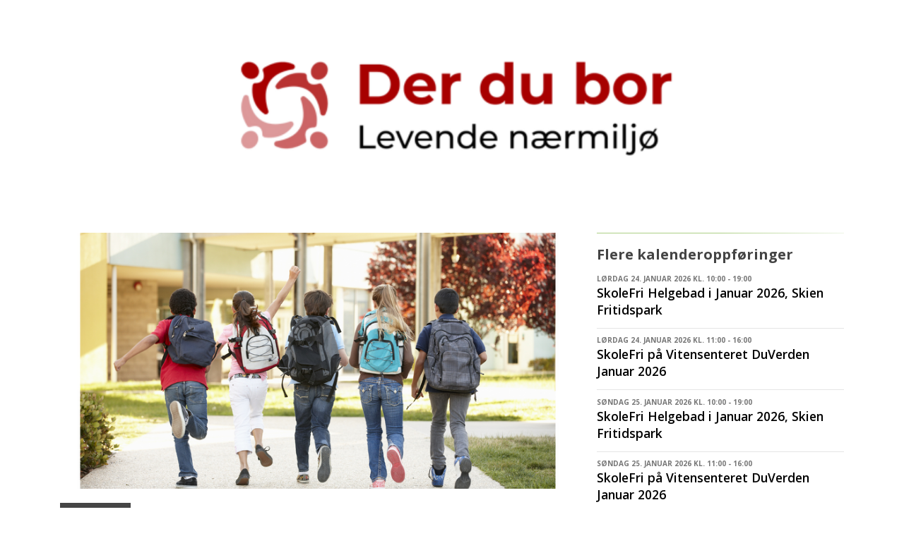

--- FILE ---
content_type: text/html;charset=UTF-8
request_url: https://derdubor.org/hendelse?etter-skoletid---skotfoss&Id=1526801
body_size: 6315
content:
<!DOCTYPE html>
<html lang="no" prefix="og: http://ogp.me/ns#">

<head>
    <meta http-equiv="Content-Type" content="text/html; charset=utf-8" />
    <meta name="viewport" content="width=device-width, initial-scale=1, shrink-to-fit=no" />
    <meta http-equiv="x-ua-compatible" content="ie=edge">
    <meta name="generator" content="WisWeb" >

    <title>Der du bor (DDB) - Etter Skoletid - Skotfoss, 06.06.2024</title>
    <meta name="description" content="Etter Skoletid på Skotfoss er for 4.-7. trinn fra Skotfoss skole.">

    <!-- OpenGraph. -->
    <!-- Etter Skoletid på Skotfoss er for 4.-7. trinn fra Skotfoss skole. -->
    <!--  -->
    <meta property="og:type" content="website" />
    <meta property="og:title" content="Etter Skoletid - Skotfoss, 06.06.2024" />
    <meta property="og:description" content="Etter Skoletid på Skotfoss er for 4.-7. trinn fra Skotfoss skole." />
    <meta property="og:image" content="https://derdubor.org/IrisImage/222421/222421.png?maxwidth=1200&maxheight=1200&cropleft=0&croptop=7&cropright=0&cropbottom=24" />
    <meta property="og:image:secure_url" content="https://derdubor.org/IrisImage/222421/222421.png?maxwidth=1200&maxheight=1200&cropleft=0&croptop=7&cropright=0&cropbottom=24" />
    <meta property="og:image:type" content="image/png" />
    <meta property="og:image:width" content="1200" />
    <meta property="og:image:height" content="630" />






    <!-- Favicon -->
    <!--
    Gangen er og gå på web1:
        /var/www/static.wis.no/favicon
        Opprette mappe for siten: kvam
        Sette tilganger til mappen: sudo chown root:ubuntu kvam
    Gå til https://favicon.io/favicon-converter/
        Last opp png, og konverter
        Pakk ut zip til mappe på TS
    Gå på webserver vha MobaXterm og i venstre folder tre gå til:
        /var/www/static.wis.no/favicon/kvam
        last opp alle filer fra zip-fila
        sett tilganger til filene: sudo chown root:ubuntu kvam/*.*
        sett rettigheter til filene: sudo chmod a+x kvam/*.*
    Gå i databasen i tabellen Param og legg til:
        siteid, FaviconMappe, kvam
    -->
    <!-- Benyttet: https://favicon.io/favicon-converter/ -->
    <link rel="apple-touch-icon" sizes="180x180" href="https://static.wis.no/favicon/norgesfs/apple-touch-icon.png">
    <link rel="icon" type="image/png" sizes="32x32" href="https://static.wis.no/favicon/norgesfs/favicon-32x32.png">
    <link rel="icon" type="image/png" sizes="16x16" href="https://static.wis.no/favicon/norgesfs/favicon-16x16.png">
    <!--<link rel="manifest" href="/favicon/norgesfs/site.webmanifest">--> 
    <link rel="shortcut icon" href="https://static.wis.no/favicon/norgesfs/favicon.ico">

    <!-- Google Fonts -->
    <link href="https://fonts.googleapis.com/css?family=Open+Sans:300,400,600,700" rel="stylesheet">

    <!-- CSS Global Compulsory -->
    <link rel="stylesheet" href="/unify/2.5.1/vendor/bootstrap/bootstrap.min.css">
    <link rel="stylesheet" href="https://cdnjs.cloudflare.com/ajax/libs/bootstrap-select/1.13.18/css/bootstrap-select.min.css">

    <!-- CSS Vendors Global -->
    <link rel="stylesheet" href="/unify/2.5.1/vendor/icon-awesome/css/font-awesome.min.css">
    <link rel="stylesheet" href="/unify/2.5.1/vendor/icon-hs/style.css">
    <link rel="stylesheet" href="/unify/2.5.1/vendor/animate.css">
    <link  rel="stylesheet" href="/unify/2.5.1/vendor/custombox/custombox.min.css">

    <!-- Magnific Popup core JS and CSS files -->
    <link rel="stylesheet" href="/js/magnificpopup/magnific-popup.css">

    <!-- CSS Unify -->
    <link rel="stylesheet" href="/unify/2.5.1/css/unify-core.css">
    <link rel="stylesheet" href="/unify/2.5.1/css/unify-components.css">
    <link rel="stylesheet" href="/unify/2.5.1/css/unify-globals.css">

    <!-- CSS Customization -->
    <link rel="stylesheet" href="/unify/2.5.1/css/custom.css">

    <!-- Froala Styles (Iris/InVi editor) -->
    <link rel="stylesheet" href="/js/froala/css/froala_style.css">

    <!-- jQuery -->
    <script src="/unify/2.5.1/vendor/jquery/jquery.min.js"></script>
    <script src="/unify/2.5.1/vendor/jquery-migrate/jquery-migrate.min.js"></script>
    

    
    <!-- Froala -->
    <link href="https://cdn.jsdelivr.net/npm/froala-editor@3.0.6/css/froala_editor.pkgd.min.css" rel="stylesheet" type="text/css" />
    <script type="text/javascript" src="https://cdn.jsdelivr.net/npm/froala-editor@3.0.6/js/froala_editor.pkgd.min.js"></script>
    <script type="text/javascript" src="https://cdnjs.cloudflare.com/ajax/libs/froala-editor/3.0.6/js/languages/nb.js"></script>

    <!-- Sweet Alert -->
    <script src="https://cdnjs.cloudflare.com/ajax/libs/sweetalert/2.1.2/sweetalert.min.js" integrity="sha512-AA1Bzp5Q0K1KanKKmvN/4d3IRKVlv9PYgwFPvm32nPO6QS8yH1HO7LbgB1pgiOxPtfeg5zEn2ba64MUcqJx6CA==" crossorigin="anonymous" referrerpolicy="no-referrer"></script>

    <!-- Moment -->
    <script type="text/javascript" src="https://cdn.jsdelivr.net/momentjs/latest/moment.min.js"></script>
    <script type="text/javascript" src="https://cdnjs.cloudflare.com/ajax/libs/moment.js/2.29.1/locale/nb.js"></script>

    <!-- DateRangePicker -->
    <script type="text/javascript" src="https://cdn.jsdelivr.net/npm/daterangepicker/daterangepicker.min.js"></script>
    <link rel="stylesheet" type="text/css" href="https://cdn.jsdelivr.net/npm/daterangepicker/daterangepicker.css" />

    <!-- Cropper JS -->
    <link rel="stylesheet" href="https://cdnjs.cloudflare.com/ajax/libs/cropperjs/1.5.12/cropper.min.css" integrity="sha512-0SPWAwpC/17yYyZ/4HSllgaK7/gg9OlVozq8K7rf3J8LvCjYEEIfzzpnA2/SSjpGIunCSD18r3UhvDcu/xncWA==" crossorigin="anonymous" referrerpolicy="no-referrer" />

    <!-- WisWeb Custom CSS -->
    <link rel="stylesheet" href="/wwcss/873.css">
    
        <link rel="stylesheet" href="/wwcss/892.css">
    
    
    <!-- Foreningsportal Custom JavaScript -->
    <script type="text/javascript" src="/wwdok/36656-0.html?format=js" charset="utf-8"></script>
    <script>const jsPortalId = 0</script>
    <script>const jsDesignAreaId = 0</script>

  







</head>

<body>
    <main>
        <div id="wrapper">
          
            <!-- TOP HEADER -->
            <div style="display: block;">

                <!-- Google Translate -->
                <div id="google_translate_element"></div>
                <script type="text/javascript">

                    function googleTranslateElementInit() {
                        new google.translate.TranslateElement({pageLanguage: 'no', layout: google.translate.TranslateElement.InlineLayout.SIMPLE}, 'google_translate_element');
                    }
                    
                </script>
                <script type="text/javascript" src="//translate.google.com/translate_a/element.js?cb=googleTranslateElementInit"></script>
                <!-- END Google Translate -->

    			<a href="/wwdok/37117-0.html" style="position:absolute; left:-9999px;" aria-hidden="true">Personvern</a>

                <div class="section-container">
    <a href="/">
        <div>
            <div class="top-section-img" style="background-image: url('/irisimage/222209/bgtop.png?maxwidth=1920');">
            </div>
        </div>
    </a>

      

      
    
</div>
            </div>            
            <!-- END TOP HEADER -->
          

            <!-- SUB PAGE CONTENT-->
            <div id="contentMain">
                <section id="article" class="container g-py-30">
    <div class="row g-mb-20">
        <div class="col-md-8 g-mb-30">
            <div class="mb-5">
                <div class="news-image news-image-override" title="Bilde/illustrasjon for Etter Skoletid - Skotfoss" style="background-image: url(/IrisImage/222421/222421.png?maxwidth=800&cropleft=0&croptop=7&cropright=0&cropbottom=24);"></div>
                <div class="g-mt-20 g-mb-20">
                    <span class="text-center g-pos-rel d-block g-width-100 g-line-height-1_6 g-font-weight-600 g-color-white g-font-size-14 g-bg-primary--parent-hover g-py-5 g-px-10 mx-auto g-ml-0--md g-transition-0_2 g-transition--ease-in g-mb-10 g-mb-0--md" style="text-transform: uppercase; float: left; margin-right: 15px !important; background-color: #454545;">
                        <span style="display: block;">Torsdag</span>
                        <span style="display: block; font-size: 2rem; margin-top: -6px; margin-bottom: -6px;">6</span>
                        <span style="display: block;">Juni</span>
                        
                        <span style="display: block;">2024</span>
                        
                    </span>
                    <div style="margin-left: 110px;">
                        <div style="font-size: 15px; font-weight: 600; padding-left:10px;">Kl. 14:00 - 16:30, Skotfoss Misjonskirke, Skotfossmyra 1</div>
                        <div style="font-size: 36px; color: #454545; font-weight: 800; line-height: 1.15; padding-left:8px;">Etter Skoletid - Skotfoss </div>
                        
                    </div>
                </div>
                <span class="d-block lead mb-4" style="padding-top:16px;">Etter Skoletid på Skotfoss er for 4.-7. trinn fra Skotfoss skole.</span>
                                    
                <div class="fr-view"><p>Daniel Oviedo Ibarra er ansvarlig leder sammen med frivillige.</p><p>Kontakt: +47 940 80 739.</p><p><br></p></div> <!-- Id:0><-->
                

                
                
            </div>
            <div class="mb-3 noselect">
                <h3 class="posts-header mb-3">Del på:</h3>
                <ul class="social list-inline mb-0">
                    <li class="list-inline-item mr-1 mb-1">
                        <a href="" class="btn u-btn-outline-facebook g-rounded-25" onclick="shareSocial('facebook'); event.preventDefault();">
                            <i class="mr-1 fa fa-facebook"></i>
                            Facebook
                        </a>
                    </li>
                    <li class="list-inline-item mx-1 mb-1">
                        <a href="" class="btn u-btn-outline-twitter g-rounded-25" onclick="shareSocial('twitter'); event.preventDefault();">
                            <i class="mr-1 fa fa-twitter"></i>
                            Twitter
                        </a>
                    </li>
                </ul>
            </div>             
        </div>

        <div class="col-md-4 g-mb-30">
            <div class="faded-horizontal-line" style="margin-bottom: 14px;"></div>
            <div class="posts">
                <div class="posts-header">Flere kalenderoppføringer</div>
              
                <article>
                <a class="g-color-gray-dark-v4 g-text-underline--none--hover" href="/hendelse?skolefri-helgebad-i-januar-2026-skien-fritidspark&Id=2420495">
                    <div>
                        <span class="d-block g-color-gray-dark-v4 g-font-weight-700 g-font-size-10 text-uppercase">Lørdag 24. januar 2026 kl. 10:00 - 19:00</span>
                        <h2 class="h5 g-color-black g-font-weight-600 mb-3">SkoleFri Helgebad i Januar 2026, Skien Fritidspark </h2>
                    </div>
                </a>
                </article>
                <hr style="margin-top: 0.6rem; margin-bottom: 0.6rem;">
              
                <article>
                <a class="g-color-gray-dark-v4 g-text-underline--none--hover" href="/hendelse?skolefri-pa-vitensenteret-duverden-januar-2026&Id=2420485">
                    <div>
                        <span class="d-block g-color-gray-dark-v4 g-font-weight-700 g-font-size-10 text-uppercase">Lørdag 24. januar 2026 kl. 11:00 - 16:00</span>
                        <h2 class="h5 g-color-black g-font-weight-600 mb-3">SkoleFri på Vitensenteret DuVerden Januar 2026 </h2>
                    </div>
                </a>
                </article>
                <hr style="margin-top: 0.6rem; margin-bottom: 0.6rem;">
              
                <article>
                <a class="g-color-gray-dark-v4 g-text-underline--none--hover" href="/hendelse?skolefri-helgebad-i-januar-2026-skien-fritidspark&Id=2420501">
                    <div>
                        <span class="d-block g-color-gray-dark-v4 g-font-weight-700 g-font-size-10 text-uppercase">Søndag 25. januar 2026 kl. 10:00 - 19:00</span>
                        <h2 class="h5 g-color-black g-font-weight-600 mb-3">SkoleFri Helgebad i Januar 2026, Skien Fritidspark </h2>
                    </div>
                </a>
                </article>
                <hr style="margin-top: 0.6rem; margin-bottom: 0.6rem;">
              
                <article>
                <a class="g-color-gray-dark-v4 g-text-underline--none--hover" href="/hendelse?skolefri-pa-vitensenteret-duverden-januar-2026&Id=2420490">
                    <div>
                        <span class="d-block g-color-gray-dark-v4 g-font-weight-700 g-font-size-10 text-uppercase">Søndag 25. januar 2026 kl. 11:00 - 16:00</span>
                        <h2 class="h5 g-color-black g-font-weight-600 mb-3">SkoleFri på Vitensenteret DuVerden Januar 2026 </h2>
                    </div>
                </a>
                </article>
                <hr style="margin-top: 0.6rem; margin-bottom: 0.6rem;">
              
                <article>
                <a class="g-color-gray-dark-v4 g-text-underline--none--hover" href="/hendelse?ungdomsjobb-kurs-1-26-bamble-ungdomsskole-tirsdager-fra-16-januar&Id=2463862">
                    <div>
                        <span class="d-block g-color-gray-dark-v4 g-font-weight-700 g-font-size-10 text-uppercase">Tirsdag 27. januar 2026 kl. 16:30 - 19:00</span>
                        <h2 class="h5 g-color-black g-font-weight-600 mb-3">UngdomsJobb - Kurs 1-26: Bamble ungdomsskole, tirsdager fra 16. januar </h2>
                    </div>
                </a>
                </article>
                <hr style="margin-top: 0.6rem; margin-bottom: 0.6rem;">
              
                <div class="g-pt-20" style="display: block; margin: 0 auto;">
                    <a class="btn btn-xl u-btn-outline-darkgray g-font-weight-600 g-font-size-default g-px-35" href="/kalender">Kalender</a>
                </div>
            </div>        
        </div>
    </div>
</section>

            </div>
            <!-- END SUBPAGE CONTENT -->

            <!-- FOOTER -->
            <div style="display: block;">
                <!-- Footer -->
      <div class="g-bg-black-opacity-0_9 g-color-white-opacity-0_8 g-py-25">
        <div class="container">

          <div class="row">
            
            <!-- Footer Content -->
            <div class="col-lg-4 col-md-6 g-mb-40 g-mb-0--lg">
              <div class="u-heading-v2-3--bottom g-brd-white-opacity-0_8 g-mb-20">
                <h2 class="u-heading-v2__title h6 text-uppercase mb-0">Nyttige lenker</h2>
              </div>

              <nav class="text-uppercase1">
                <ul class="list-unstyled g-mt-minus-10 mb-0 footer-ul">
                  <li class="g-pos-rel g-brd-bottom g-brd-white-opacity-0_1 g-py-10">
                    <h4 class="h6 g-pr-20 mb-0">
                      <a class="g-color-white-opacity-0_8 g-color-white--hover" href="/aktiviteter/">Aktiviteter</a>
                      <i class="fa fa-angle-right g-absolute-centered--y g-right-0"></i>
                    </h4>
                  </li>                    
                  <li class="g-pos-rel g-brd-bottom g-brd-white-opacity-0_1 g-py-10">
                    <h4 class="h6 g-pr-20 mb-0">
                      <a class="g-color-white-opacity-0_8 g-color-white--hover" href="/nyheter/">Nyhetsarkiv</a>
                      <i class="fa fa-angle-right g-absolute-centered--y g-right-0"></i>
                    </h4>
                  </li>
                  
                    <li class="g-pos-rel g-brd-bottom g-brd-white-opacity-0_1 g-py-10">
                      <h4 class="h6 g-pr-20 mb-0">
                        <a class="g-color-white-opacity-0_8 g-color-white--hover" href="/kalender/">Kalender</a>
                        <i class="fa fa-angle-right g-absolute-centered--y g-right-0"></i>
                      </h4>
                    </li>
                  
                  

                  



                  <li class="g-pos-rel g-brd-bottom g-brd-white-opacity-0_1 g-py-10">
                    <h4 class="h6 g-pr-20 mb-0">
                      <a class="g-color-white-opacity-0_8 g-color-white--hover" href="https://frivilligsentral.no" target="_blank">Norges Frivilligsentraler.no</a>
                      <i class="fa fa-angle-right g-absolute-centered--y g-right-0"></i>
                    </h4>
                  </li>

                  

                </ul>
              </nav>
            </div>
            <!-- End Footer Content -->

            <!-- Footer Content -->
            <div class="col-lg-4 col-md-6 g-mb-40 g-mb-0--lg">
              <div class="u-heading-v2-3--bottom g-brd-white-opacity-0_8 g-mb-20">
                <h2 class="u-heading-v2__title h6 text-uppercase mb-0">Kontakt</h2>
              </div>

              <address class="g-bg-no-repeat g-font-size-12 mb-0" style="background-image: url();">

                <!-- Location -->
                <div class="d-flex g-mb-20">
                  <div class="g-mr-10">
                    <a target="_blank" href="https://www.google.no/maps/search/?api=1&query=59.31076795603902,9.755859375">
                        <span class="u-icon-v3 u-icon-size--xs g-bg-white-opacity-0_1 g-color-white-opacity-0_6">
                          <i class="fa fa-map-marker"></i>
                        </span>
                    </a>
                  </div>
                  <p class="mb-0"><a  style="color: rgba(255, 255, 255, 0.8) !important;" target="_blank" href="https://www.google.no/maps/search/?api=1&query=59.31076795603902,9.755859375">Nyhusvegen 14<br>Skien</a></p>
                </div>
                <!-- End Location -->

                <!-- Post address -->
                
                <div class="d-flex g-mb-20">
                  <div class="g-mr-10">
                        <span class="u-icon-v3 u-icon-size--xs g-bg-white-opacity-0_1 g-color-white-opacity-0_6">
                          <i class="fa fa-envelope-o"></i>
                        </span>
                  </div>
                  <p class="mb-0">Postboks 1821<br>3703&nbsp;Skien</p>
                </div>
                
                <!-- End Location -->

                <!-- Phone -->
                <div class="d-flex g-mb-20">
                  <div class="g-mr-10">
                    <span class="u-icon-v3 u-icon-size--xs g-bg-white-opacity-0_1 g-color-white-opacity-0_6">
                      <i class="fa fa-phone"></i>
                    </span>
                  </div>
                  <p class="mb-0" style="margin-top: 9px;">
                    <a href="tel:91135095" style="color: rgba(255, 255, 255, 0.8) !important;">91135095</a></p>
                </div>
                <!-- End Phone -->

                <!-- Email and Website -->
                <div class="d-flex g-mb-20">
                  <div class="g-mr-10">
                    <span class="u-icon-v3 u-icon-size--xs g-bg-white-opacity-0_1 g-color-white-opacity-0_6">
                      <i class="fa fa-globe"></i>
                    </span>
                  </div>
                  <p class="mb-0">
                    <a class="g-color-white-opacity-0_8 g-color-white--hover" href="mailto:post@derdubor.org">post@derdubor.org</a>
                    <br>
                    <a class="g-color-white-opacity-0_8 g-color-white--hover" href="https://frivilligsentral.no/register?GroupId=4000" target="_blank">https://frivilligsentral.no/register?GroupId=4000</a>
                  </p>
                </div>
                <!-- End Email and Website -->


                
                <!-- Org. number -->
                <div class="d-flex g-mb-20">
                  <div class="g-mr-10">
                    <span class="u-icon-v3 u-icon-size--xs g-bg-white-opacity-0_1 g-color-white-opacity-0_6">
                      <i class="fa fa-sitemap"></i>
                    </span>
                  </div>
                  <p class="mb-0">
                    <span>Organisasjonsnummer</span>
                    <br>
                    <a href="https://w2.brreg.no/enhet/sok/detalj.jsp?orgnr=992209208" target="_blank" style="color: rgba(255, 255, 255, 0.8) !important;">992209208</a></p>
                </div>
                <!-- End org. number -->
                
              </address>
            </div>
            
           <div class="col-lg-4 g-mb-40 g-mb-0--lg">
              <div class="u-heading-v2-3--bottom g-brd-white-opacity-0_8 g-mb-20">
                <h2 class="u-heading-v2__title h6 text-uppercase mb-0">Sosiale media</h2>
              </div>

                
                <div class="d-flex g-mb-20">
                  <div class="g-mr-10">
                    <span class="u-icon-v3 u-icon-size--xs g-bg-white-opacity-0_1 g-color-white-opacity-0_6">
                      <i class="fa fa-facebook"></i>
                    </span>
                  </div>
                  <p class="mb-0" style="margin-top: 9px;">
                    <a href="https://www.facebook.com/Derdubor/?locale=nb_NO" target="_blank" style="color: rgba(255, 255, 255, 0.8) !important;">Facebook</a></p>
                </div>







            </div>
            <!-- End Footer Content -->

          </div>

        </div>
      </div>
      <!-- End Footer -->

      <!-- Copyright Footer -->
      <footer class="g-bg-gray-dark-v1 g-color-white-opacity-0_8 g-py-10">
        <div class="container">
          <div class="row">
            <div class="col-md-12 text-center text-md-left g-mb-10 g-mb-0--md">
                <div class="d-lg-flex">
                    <div class="col-md-4">
                        <small class="d-block g-font-size-default g-mr-10 g-mb-10 g-mb-0--md">2026 © Der du bor</small>
                    </div>
                </div>
            </div>
          </div>
        </div>
      </footer>
      <!-- End Copyright Footer -->

            </div>
            <!-- END FOOTER -->

            <!-- GO TO TOP -->
            <a class="js-go-to u-go-to-v1" href="#" data-type="fixed" 
                data-position='{
                    "bottom": 15,
                    "right": 15
                }'
                data-offset-top="300"
                data-compensation="#js-header"
                data-show-effect="zoomIn">
                <i class="hs-icon hs-icon-arrow-top"></i>
            </a>
            <!-- END GO TO TOP -->
        </div>
        <div class="modal fade" data-backdrop="static" id="imageDialog" tabindex="-1" role="dialog" aria-labelledby="imageDialog" aria-hidden="true"></div>
    </main>

    <!-- JS Global Compulsory -->
    <script src="/unify/2.5.1/vendor/popper.min.js"></script>
    <script src="/unify/2.5.1/vendor/bootstrap/bootstrap.min.js"></script>
    <script  src="/unify/2.5.1/vendor/custombox/custombox.min.js"></script>
    <script src="https://cdnjs.cloudflare.com/ajax/libs/bootstrap-select/1.13.18/js/bootstrap-select.js"></script>

    <!-- JS Unify -->
    <script src="/unify/2.5.1/js/hs.core.js"></script>
    <script src="/unify/2.5.1/js/components/hs.go-to.js"></script>
    <script src="/unify/2.5.1/js/components/hs.modal-window.js"></script>

    <!-- JS Jquery Swipe and Move support -->
    <script type="text/javascript" src="//static.wis.no/jquery/jquery.event.move.js"></script>
    <script type="text/javascript" src="//static.wis.no/jquery/jquery.event.swipe.js"></script>

    <!-- Magnific Popup -->
    <script src="/js/magnificpopup/jquery.magnific-popup.js"></script>      

    <!-- JS Customization -->
    <script src="/unify/2.5.1/js/custom.js"></script>

    <!-- FS Customization -->
    <script type="text/javascript" src="/wwdok/36524-0.html?format=js" charset="utf-8"></script>

    <!-- Sweet Alert -->
    <script src="https://cdnjs.cloudflare.com/ajax/libs/sweetalert/2.1.0/sweetalert.min.js"></script>

    <!-- Cropper JS -->
    <script src="https://cdnjs.cloudflare.com/ajax/libs/cropperjs/1.5.12/cropper.min.js" integrity="sha512-ooSWpxJsiXe6t4+PPjCgYmVfr1NS5QXJACcR/FPpsdm6kqG1FmQ2SVyg2RXeVuCRBLr0lWHnWJP6Zs1Efvxzww==" crossorigin="anonymous" referrerpolicy="no-referrer"></script>

    <!-- Countdown Plugins -->
    <script  src="/unify/2.5.1/vendor/jquery.countdown.min.js"></script>
    <script  src="/unify/2.5.1/js/components/hs.countdown.js"></script>

    <!-- JS Plugins Init. -->
    <script>
        $(document).ready(function() {

            if (!window.history.state || typeof window.history.state.templateId === "undefined") {
                var initialState = { templateId: parseInt(36496), queries: window?.location?.search ?? ""  }
                window.history.replaceState(initialState, "", window.location.href);
            }

            // Localize Magnific Popup
            $.extend(true, $.magnificPopup.defaults, {
              tClose: 'Lukk',
              tLoading: 'Laster...',
              gallery: {
                tPrev: 'Forrige',
                tNext: 'Neste',
                tCounter: '%curr% av %total%'
              },
              image: {
                tError: 'Kunne ikke laste inn <a href="%url%">bildet</a>.' // Error message when image could not be loaded
              },
              ajax: {
                tError: '<a href="%url%">Innholdet</a> kunne ikke lastes.' // Error message when ajax request failed
              }
            });

            // initialization of countdowns
            var countdowns = $.HSCore.components.HSCountdown.init('.js-countdown', {
                yearsElSelector: '.js-cd-years',
                monthElSelector: '.js-cd-month',
                daysElSelector: '.js-cd-days',
                hoursElSelector: '.js-cd-hours',
                minutesElSelector: '.js-cd-minutes',
                secondsElSelector: '.js-cd-seconds'
            });

            // initialization of go to
            $.HSCore.components.HSGoTo.init('.js-go-to');

            // Activate magnific popup for image galleries
            $('.image-gallery').magnificPopup({
                delegate: 'a',
                type: 'image',
                gallery: {
                    enabled: true,
                    preload: [0,2]
                }
            });

            $(document).on('show.bs.modal', '.modal', function (event) {
                var zIndex = 1040 + (10 * $('.modal:visible').length);
                $(this).css('z-index', zIndex);
                setTimeout(function() {
                    $('.modal-backdrop').not('.modal-stack').css('z-index', zIndex - 1).addClass('modal-stack');
                }, 0);
            });

            $(document).on('hidden.bs.modal', '.modal', function () {
                $('.modal:visible')?.length > 0 && $(document.body).addClass('modal-open');
            });
            
        });

        $.HSCore.components.HSModalWindow.init('[data-modal-target]');
        
    </script>

</body>
</html>



--- FILE ---
content_type: text/css
request_url: https://derdubor.org/unify/2.5.1/vendor/icon-hs/style.css
body_size: 492
content:
@font-face {
  font-family: 'hs-icons';
  src:
    url('fonts/hs-icons.ttf?xa77py') format('truetype'),
    url('fonts/hs-icons.woff?xa77py') format('woff'),
    url('fonts/hs-icons.svg?xa77py#hs-icons') format('svg');
  font-weight: normal;
  font-style: normal;
}

.hs-icon {
  /* use !important to prevent issues with browser extensions that change fonts */
  font-family: 'hs-icons' !important;
  speak: none;
  font-style: normal;
  font-weight: normal;
  font-variant: normal;
  text-transform: none;
  line-height: 1;

  /* Better Font Rendering =========== */
  -webkit-font-smoothing: antialiased;
  -moz-osx-font-smoothing: grayscale;
}

.hs-icon-arrow-bottom:before {
  content: "\e900";
}
.hs-icon-arrow-left:before {
  content: "\e901";
}
.hs-icon-arrow-right:before {
  content: "\e902";
}
.hs-icon-arrow-top:before {
  content: "\e903";
}
.hs-icon-close:before {
  content: "\e904";
}
.hs-icon-hamburger-2:before {
  content: "\e905";
}
.hs-icon-hamburger:before {
  content: "\e906";
}
.hs-icon-lula-kebab-h:before {
  content: "\e907";
}
.hs-icon-lula-kebab-v:before {
  content: "\e908";
}
.hs-icon-magnifier:before {
  content: "\e909";
}
.hs-icon-music:before {
  content: "\e90a";
}
.hs-icon-photo:before {
  content: "\e90b";
}
.hs-icon-play:before {
  content: "\e90c";
}
.hs-icon-plus:before {
  content: "\e90d";
}
.hs-icon-unzoom:before {
  content: "\e90e";
}
.hs-icon-video:before {
  content: "\e90f";
}
.hs-icon-zoom:before {
  content: "\e910";
}



--- FILE ---
content_type: text/javascript;charset=UTF-8
request_url: https://derdubor.org/wwdok/36656-0.html?format=js
body_size: 5002
content:
var delayTimer;

/* ### FILTER AND VIEW FUNCTIONS ### */ 

// Search
function doSearch(text, templateId, mainTemplateId, portalAreaId=undefined) {
    clearTimeout(delayTimer);
    delayTimer = setTimeout(function() {
        updateFilter("search", encodeURIComponent(String(text)), templateId, mainTemplateId, undefined, portalAreaId);
    }, 500);
}

function toggleSelection(button) {
    $("#categoryFilters > a").removeClass("active");
    $("#zipFilters > a").removeClass("active");
    $(button).addClass("active");
}

/* ### END FILTER AND VIEW ACTIONS ### */


/* ### DYNAMIC LOADING ### */

// Update filter in queries
function updateFilter(filterName, filterValue, templateId, mainTemplateId, contentDiv, portalAreaId=undefined) {
    // Get current queries from URL
    var urlQueries = window.location.search;
    let path = window.location.pathname;

    if (!(contentDiv || typeof contentDiv === "string")) {
        contentDiv = "contentSub";
    }

    // Update or insert filter
    urlQueries = updateQueryValue(filterName, filterValue, urlQueries);

    if (mainTemplateId && mainTemplateId > 0) {
        urlQueries = updateQueryValue("MainTemplateId", mainTemplateId, urlQueries);
    }

    // Update content
    updateContent(templateId, urlQueries.substring(1) + `&Path=${path}&ContentDiv=${contentDiv}${(portalAreaId > 0) ? '&PortalAreaId=' + portalAreaId : ''}`);
}

// Update div content
function updateContent(templateId, queries, scroll) {
    if (typeof templateId !== "number") {
        console.log("Template id not defined, unable to update content. Exiting!");
        return false;
    }

    // Check for filter update and remove it from queries
    var filterUpdate = (getQueryValue("FilterUpdate", queries) === "true");
    queries = removeQuery("FilterUpdate", queries);

    // Check which content div to update
    var contentDiv = getQueryValue("ContentDiv", queries);
    queries = removeQuery("ContentDiv", queries);
    if (typeof contentDiv !== "string" || contentDiv === "") {
        contentDiv = "contentMain";
    }

    // Check if history is to be updated
    var noHistory = filterUpdate || (getQueryValue("History", queries) === "false");
    queries = removeQuery("History", queries);

    if (!noHistory) {
        // Get path from queries
        var path = getQueryValue("Path", queries);
        queries = removeQuery("Path", queries);
    } else {
        path = window.location.pathname;
    }

    // Save current page scroll before ajax load
    try {
        var state = window.history.state;
        state.scrollTop = window.scrollY || document.documentElement.scrollTop || document.body.scrollTop || 0;
        window.history.replaceState(state, "", window.location.pathname);
    } catch (e) {
        console.log("Error saving history - " + e);
    }
    
    // Get dialog html from template
    $.ajax({
        type: "POST",
        url: "/servlet/wisweb.ViewData",
        data: "TemplateId=" + String(templateId) + "&" + String(queries) + "&PortalId=" + String(jsPortalId) + "&DesignAreaId=" + jsDesignAreaId
    }).done(function(html) {
        if ($(html).find(`#${contentDiv}`).length > 0) {
            $("#" + contentDiv).html($(html).find(`#${contentDiv}`).html());
        } else {
            $("#" + contentDiv).html(html);
        }

        // Initialize and localize Bootstrap-Select
        if ($('.selectpicker').length) {
            $('.selectpicker').selectpicker({noneResultsText: "Ingen treff for {0}"});
            $('.selectpicker').selectpicker({noneSelectedText: "Alle målgrupper"});
            $('.selectpicker').selectpicker({countSelectedText: "{0} valgt"});
            $('.selectpicker').selectpicker({selectedTextFormat: "count > 1"});
        }

        if (scroll && scroll > 0) {
            $(window).scrollTop(scroll);
        } else {
            $(".menu-container")[0].scrollIntoView();
        }

        queries = removeQuery("secret-code", queries);
        queries = removeQuery("PortalAreaId", queries);

        if (hasQuery("MainTemplateId", queries)) {
            updateURL(getQueryValue("MainTemplateId", queries), path, removeQuery("MainTemplateId", queries), noHistory);
        } else {
            updateURL(templateId, path, queries, noHistory);
        }

        initImageGalleries(contentDiv);
        initSlider();
        $('body').removeClass('modal-open');
        $('.modal-backdrop').remove();
        
        // Signaler at nytt innhold er på plass
        document.dispatchEvent(new CustomEvent("contentUpdated", {
            detail: { contentDiv }
        }));        
        
    }).fail(function(html) {
        console.log("Error retrieving template. Exiting!");
        console.log(html);
    });
}

// Update the URL
function updateURL(templateId, path, queries, noHistory) {
    if (queries.startsWith("?") || queries.startsWith("&")) {
        queries = queries.slice(1);
    }

    let stateObj;
    if (typeof queries === "string" && queries !== "") {
        if (queries.indexOf("?") !== 0) {
            path = path + "?" + queries;
        } else {
            path = path + queries;
        }
        stateObj = { templateId: parseInt(templateId), queries: queries };
    } else {
        stateObj = { templateId: parseInt(templateId), queries: "" };
    }

    // Check that path starts with /
    if (path.indexOf("/") !== 0) path = "/" + path;

    if (typeof noHistory === "boolean" && noHistory === true) {
        window.history.replaceState(stateObj, "", path);
    } else {
        window.history.pushState(stateObj, "", path);
    }
}

function initImageGalleries(contentId) {
    let selector = ".image-gallery";
    if (contentId) {
        selector = "#" + contentId + " .image-gallery";
    }

    if ($(selector).length && $.fn.magnificPopup) {
        $(selector).magnificPopup({
            delegate: 'a',
            type: 'image',
            gallery: {
                enabled: true,
                preload: [0,2]
            }
        });
    }

}

function initSlider() {
  const imageContainer = document.getElementById('imageContainer');
  const sliderImages = document.querySelectorAll('.slider-image');
  let currentImage = 0;

  if (!imageContainer || sliderImages.length === 0) return;

  function setContainerHeight() {
    let maxHeight = 0;
    sliderImages.forEach(img => {
      if (img.naturalHeight / img.naturalWidth * img.clientWidth > maxHeight) {
        maxHeight = img.naturalHeight / img.naturalWidth * img.clientWidth;
      }
    });
    imageContainer.style.height = maxHeight + 'px';
  }

  function showNextImage() {
    sliderImages[currentImage].style.opacity = 0;
    currentImage = (currentImage + 1) % sliderImages.length;
    sliderImages[currentImage].style.opacity = 1;
  }

  window.addEventListener('resize', setContainerHeight);
  setContainerHeight();

  sliderImages.forEach(img => img.style.opacity = 0);
  sliderImages[0].style.opacity = 1;

  setInterval(showNextImage, 5000);
}

function initEditor(editorId) {
    if (editorId) {
        new FroalaEditor("#" + String(editorId), {
            key: '1CC3kB5D7A4C4D4A3bHIMFF1EWBXIJb1BZLZFh1i1MXQLjE4C3F3H3B4A5A4E3A3H3',
            toolbarInline: false,
            language: 'nb',
            useClasses: true,
            heightMin: 100,
            imageUploadParam: 'ww_File',
            imageUploadURL: '',
            imageUploadParams: {source: 'froala-editor'},
            imageUploadMethod: 'POST',
            imageResizeWithPercent: true,
            imageRoundPercent: true,
            imageDefaultAlign: 'left',
            imageDefaultWidth: 100,
            attribution: false,
            toolbarSticky: false,
            entities: '',
            imageEditButtons: ['imageAlign', 'imageCaption', 'imageRemove', '|', 'imageLink', 'linkOpen', 'linkEdit', 'linkRemove', '-', 'imageDisplay', 'imageStyle', 'imageAlt', 'imageSize'],
            toolbarButtons: ['fullscreen', '|', 'undo', 'redo', '|', 'paragraphFormat', 'formatOL', 'formatUL', '|', 'outdent', 'indent', 'align', 'quote', '|', 'bold', 'italic', 'underline', 'clearFormatting', '|', 'fontFamily', 'fontSize', 'color', '|', 'html', '-', 'insertLink', 'insertImage', 'insertFile', 'insertTable', 'insertVideo', 'insertHR', 'customInsertSection'],
            toolbarButtonsXS: ['fullscreen', '|', 'paragraphFormat', 'formatOL', 'formatUL', '|', 'bold', 'italic', '-', 'insertLink', 'insertImage', 'insertVideo', 'insertFile', 'insertTable', 'insertHR']
        })
    } else {
        new FroalaEditor('.froala-editor', {
            key: '1CC3kB5D7A4C4D4A3bHIMFF1EWBXIJb1BZLZFh1i1MXQLjE4C3F3H3B4A5A4E3A3H3',
            toolbarInline: false,
            language: 'nb',
            useClasses: true,
            heightMin: 100,
            imageUploadParam: 'ww_File',
            imageUploadURL: '',
            imageUploadParams: {source: 'froala-editor'},
            imageUploadMethod: 'POST',
            imageResizeWithPercent: true,
            imageRoundPercent: true,
            imageDefaultAlign: 'left',
            imageDefaultWidth: 100,
            attribution: false,
            toolbarSticky: false,
            entities: '',
            imageEditButtons: ['imageAlign', 'imageCaption', 'imageRemove', '|', 'imageLink', 'linkOpen', 'linkEdit', 'linkRemove', '-', 'imageDisplay', 'imageStyle', 'imageAlt', 'imageSize'],
            toolbarButtons: ['fullscreen', '|', 'undo', 'redo', '|', 'paragraphFormat', 'formatOL', 'formatUL', '|', 'outdent', 'indent', 'align', 'quote', '|', 'bold', 'italic', 'underline', 'clearFormatting', '|', 'fontFamily', 'fontSize', 'color', '|', 'html', '-', 'insertLink', 'insertImage', 'insertFile', 'insertTable', 'insertVideo', 'insertHR', 'customInsertSection'],
            toolbarButtonsXS: ['fullscreen', '|', 'paragraphFormat', 'formatOL', 'formatUL', '|', 'bold', 'italic', '-', 'insertLink', 'insertImage', 'insertVideo', 'insertFile', 'insertTable', 'insertHR']
        })
    }
}

function showDialog(type, params, stacked) {
    let dialogDiv = "dialog";
    if (type === "img") {
        data = "TemplateId=36855";
        dialogDiv = "imageDialog";
    } else if (type === "event") {
        data = "TemplateId=36827"
    } else if (type === "reg") {
        data = "TemplateId=36877"
    } else {
        return false
    }

    $.ajax({
        type: "POST",
        url: "/servlet/wisweb.ViewData",
        data: data + "&" + String(params)
    }).done(function(html) {
        $("#" + dialogDiv).html(html);
        initEditor();
        $("#" + dialogDiv).modal("show");
    }).fail(function(resp) {
        console.log("Error retrieving template.");
        console.log(resp);
    })
}

/* ### END DYNAMIC LOADING ### */


/* ### URL QUERY FUNCTIONS ### */

function hasQuery(queryItemName, queries) {
    // Remove preceeding questionmark
    if (queries.indexOf("?") === 0) {
        var queries = queries.substring(1).split("&");
    } else {
        var queries = queries.split("&");
    }

    if (typeof queries === "object" && queries.toString() !== "") {        
        var queryItems = {};
        for (var i = 0; i < queries.length; i++) {            
            var split = queries[i].split('=');
            queryItems[split[0].trim()] = (typeof split[1] !== "undefined") ? split[1].trim() : "";
        }

        if (queryItemName in queryItems) {
            return true;
        } else {
            return false;
        }
    }

    return false;
}

function updateQueryValue(queryName, queryValue, queries) {
    var regQueryName = new RegExp("([?&])" + queryName + "=.*?(&|#|$)", "i");
    if (queryValue === undefined || queryValue === "") {
        if (queries.match(regQueryName)) {
            return removeQuery(queryName, queries);
        } else {
            return queries;
        }
    } else {
        if (queries.match(regQueryName)) {
            return queries.replace(regQueryName, '$1' + queryName + "=" + queryValue + '$2');
        } else {
            var hash =  '';
            if (queries.indexOf('#') !== -1) {
                hash = queries.replace(/.*#/, '#');
                queries = queries.replace(/#.*/, '');
            }
            var separator = queries.indexOf('?') !== -1 ? "&" : "?";    
            return queries + separator + queryName + "=" + queryValue + hash;
        }
    } 
}

function removeQuery(queryName, queries) {
    var rtn = queries.split("?")[0],
        param,
        params_arr = [],
        queryString = (queries.indexOf("?") !== -1) ? queries.split("?")[1] : queries;
    if (queryString !== "") {
        params_arr = queryString.split("&");
        for (var i = params_arr.length - 1; i >= 0; i -= 1) {
            param = params_arr[i].split("=")[0];
            if (param === queryName) {
                params_arr.splice(i, 1);
            }
        }
        rtn = (queries.indexOf("?") !== -1) ? rtn + "?" + params_arr.join("&") : params_arr.join("&");
    }
    return rtn;
}

function getQueryValue(queryName, queries) {
    var queries = queries.substring(1).split("&");
    var queryItems = {};
    for (var i = 0; i < queries.length; i++) {
        var split = queries[i].split('=');
        if (typeof split[1] !== "undefined") {
            queryItems[split[0].trim()] = split[1].trim();
        } else {
            queryItems[queries[i]] = queries[i];
        }
    }

    if (queryName in queryItems) {
        return queryItems[queryName];
    } else {
        return "";
    }
}

/* ### END URL QUERY ### */


/* ### EVENTS ### */

window.onpopstate = function(event) {
    try {
        updateContent(event.state.templateId, event.state.queries + "&History=false", event?.state?.scrollTop ?? 0);
        $(".menu-container .item-active").removeClass("item-active");
        $("#menuItem-" + event.state.templateId).addClass("item-active");
    } catch (e) {
        $(".menu-container")[0].scrollIntoView();
        console.log(e);
        //window.location.reload(true);
    }
};

/* ### END EVENTS ### */

function MonthLength(intMonth, intYear)
{
  // Sjekk mÃ¥neder med 30 dager
  if ( (intMonth == 4) || (intMonth == 6) || (intMonth == 9) || (intMonth == 11) )
    return 30;

  // Sjekk om februar har et skuddÃ¥r - alle Ã¥r delbar pÃ¥ 4, bortsett fra de delelig pÃ¥ 100 (men IKKE 400)
  if (intMonth == 2)
  {
    var leapyear = false;
    if ( (Math.floor(intYear/4) == (intYear/4)) && ((Math.floor(intYear/100) != (intYear/100)) || (Math.floor(intYear/400) == (intYear/400))) ) {
      return 29;
    }
    return 28;
  }

  return 31;
}

function checkDate(elDate) {

  if (!elDate) elDate = this;

  var strInput = new String(elDate.value);

  if (strInput == "") return true;

      // GjÃ¸r om alle kjente typer separatorer
      strInput = strInput.replace(new RegExp(",", "g"), ".");
      strInput = strInput.replace(new RegExp(";", "g"), ".");
      strInput = strInput.replace(new RegExp(":", "g"), ".");
      strInput = strInput.replace(new RegExp(" ", "g"), ".");
      strInput = strInput.replace(new RegExp("-", "g"), ".");
      strInput = strInput.replace(new RegExp("_", "g"), ".");
      strInput = strInput.replace(new RegExp("/", "g"), ".");
      strInput = strInput.replace(new RegExp("\\\\", "g"), ".");

      // Splitt teksten pÃ¥ separatorer
      var arParts = strInput.split(".");

      // Dato pÃ¥ formen ddmm
      if (arParts.length == 1 && strInput.length == 4)
      {
        arParts[0] = strInput.substring(0, 2);
        arParts[1] = strInput.substring(2, 4);
        arParts[2] = "";
    }

      // Dato pÃ¥ formen ddmmÃ¥Ã¥
      if (arParts.length == 1 && strInput.length == 6)
      {
        arParts[0] = strInput.substring(0, 2);
        arParts[1] = strInput.substring(2, 4);
        arParts[2] = strInput.substring(4, 6);
    }

      // Dato pÃ¥ formen ddmmÃ¥Ã¥Ã¥Ã¥
      if (arParts.length == 1 && strInput.length == 8)
      {
        arParts[0] = strInput.substring(0, 2);
        arParts[1] = strInput.substring(2, 4);
        arParts[2] = strInput.substring(4, 8);
    }

      // Finn gjeldende dato
      var today = new Date();
      var dateNow = today.getDate();
      var monthNow = today.getMonth() + 1;
      var yearNow = today.getFullYear();
      yearNow = new String(yearNow);

      // GjÃ¸r om dag til tall
      var date = parseInt(arParts[0], 10);
      if (isNaN(date)) date = dateNow;

      // GjÃ¸r om mÃ¥ned til tall
      var month = parseInt(arParts[1], 10);
      if (isNaN(month)) month = monthNow;

      // GjÃ¸r om Ã¥r til tall
      var year = parseInt(arParts[2], 10);
      if (isNaN(year)) year = yearNow;

      if (date < 1) date = 1;
      if (date > 31) date = 31;
      if (month < 1) month = 1;
      if (month > 12) month = 12;
      if (year < 0) year = today.getFullYear();

      // Tar hensyn til ulik lengde pÃ¥ mÃ¥nedene (f.eks 30.02.2006 -> 28.02.2006)
      var monthlen = MonthLength(month, year);
      if (date > monthlen) date = monthlen;

      // GjÃ¸r om alle tall til tekster
      date = new String(date);
      month = new String(month);
      year = new String(year);

      // Korriger lengde pÃ¥ tall (foranstilte nuller)
      while (date.length < 2) date = "0" + date;
      while (month.length < 2) month = "0" + month;
      if (year.length < 4) year = yearNow.substring(0, 4 - year.length) + year;

      // Erstatt original verdi
      elDate.value = date + "." + month + "." + year;

      return true;
  }

function checkTime(elTime) {
    var strInput = new String(elTime.value);

    if (strInput == "") return true;

    // GjÃ¸r om alle kjente typer separatorer
    strInput = strInput.replace(new RegExp(",", "g"), ".");
    strInput = strInput.replace(new RegExp(";", "g"), ".");
    strInput = strInput.replace(new RegExp(":", "g"), ".");
    strInput = strInput.replace(new RegExp(" ", "g"), ".");
    strInput = strInput.replace(new RegExp("-", "g"), ".");
    strInput = strInput.replace(new RegExp("_", "g"), ".");
    strInput = strInput.replace(new RegExp("/", "g"), ".");
    strInput = strInput.replace(new RegExp("\\\\", "g"), ".");

    // Splitt teksten pÃ¥ separatorer
    var arParts = strInput.split(".");

    // Tid pÃ¥ formen t/tt
    if (arParts.length == 1 && strInput.length < 3 && strInput.length > 0)
    {
    arParts[0] = strInput;
    arParts[1] = "";
    }

    // Tid pÃ¥ formen tmm
    if (arParts.length == 1 && strInput.length == 3)
    {
    arParts[0] = strInput.substring(0, 1);
    arParts[1] = strInput.substring(1, 3);
    }

    // Tid pÃ¥ formen ttmm
    if (arParts.length == 1 && strInput.length == 4)
    {
    arParts[0] = strInput.substring(0, 2);
    arParts[1] = strInput.substring(2, 4);
    }

    // GjÃ¸r om time til tall
    var hour = parseInt(arParts[0], 10);
    if (isNaN(hour)) hour = 0;

    // GjÃ¸r om minutt til tall
    var minute = parseInt(arParts[1], 10);
    if (isNaN(minute)) minute = 0;

    // Korrigere time
    if (hour < 0) hour = 0;
    if (hour > 23) hour = 23;

    // Korrigere minutt
    if (minute < 0) minute = 0;
    if (minute > 59) minute = 59;

    // GjÃ¸r om alle tall til tekster
    hour = new String(hour);
    minute = new String(minute);

    // Korriger lengde pÃ¥ tall
    while (hour.length < 2) hour = "0" + hour;
    while (minute.length < 2) minute = "0" + minute;

    // Erstatt original verdi
    elTime.value = hour + ":" + minute;

    return true;
}
